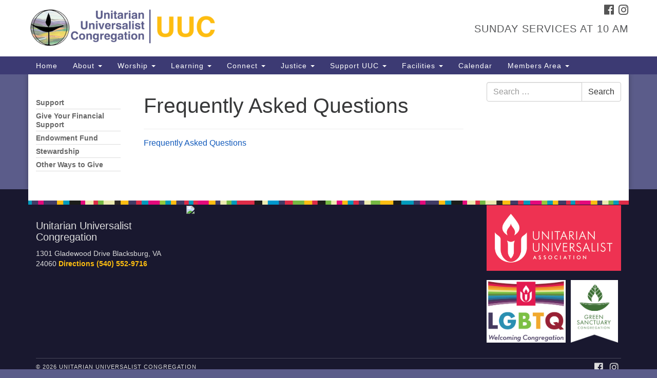

--- FILE ---
content_type: text/html; charset=UTF-8
request_url: https://uucnrv.org/support/stewardship/frequently-asked-questions-2/
body_size: 64406
content:
<!doctype html>
<html lang="en-US">
<head>
	<meta charset="UTF-8" />
	<meta name="viewport" content="width=device-width, initial-scale=1" />
	<link rel="profile" href="https://gmpg.org/xfn/11" />
	<meta name='robots' content='index, follow, max-image-preview:large, max-snippet:-1, max-video-preview:-1' />
	<style>img:is([sizes="auto" i], [sizes^="auto," i]) { contain-intrinsic-size: 3000px 1500px }</style>
	
	<!-- This site is optimized with the Yoast SEO plugin v26.8 - https://yoast.com/product/yoast-seo-wordpress/ -->
	<title>Frequently Asked Questions - Unitarian Universalist Congregation</title>
	<link rel="canonical" href="https://uucnrv.org/support/stewardship/frequently-asked-questions-2/" />
	<meta property="og:locale" content="en_US" />
	<meta property="og:type" content="article" />
	<meta property="og:title" content="Frequently Asked Questions - Unitarian Universalist Congregation" />
	<meta property="og:description" content="Frequently Asked Questions" />
	<meta property="og:url" content="https://uucnrv.org/support/stewardship/frequently-asked-questions-2/" />
	<meta property="og:site_name" content="Unitarian Universalist Congregation" />
	<meta name="twitter:card" content="summary_large_image" />
	<script type="application/ld+json" class="yoast-schema-graph">{"@context":"https://schema.org","@graph":[{"@type":"WebPage","@id":"https://uucnrv.org/support/stewardship/frequently-asked-questions-2/","url":"https://uucnrv.org/support/stewardship/frequently-asked-questions-2/","name":"Frequently Asked Questions - Unitarian Universalist Congregation","isPartOf":{"@id":"https://uucnrv.org/#website"},"primaryImageOfPage":{"@id":"https://uucnrv.org/support/stewardship/frequently-asked-questions-2/#primaryimage"},"image":{"@id":"https://uucnrv.org/support/stewardship/frequently-asked-questions-2/#primaryimage"},"thumbnailUrl":"","datePublished":"2018-03-25T15:28:25+00:00","breadcrumb":{"@id":"https://uucnrv.org/support/stewardship/frequently-asked-questions-2/#breadcrumb"},"inLanguage":"en-US","potentialAction":[{"@type":"ReadAction","target":["https://uucnrv.org/support/stewardship/frequently-asked-questions-2/"]}]},{"@type":"ImageObject","inLanguage":"en-US","@id":"https://uucnrv.org/support/stewardship/frequently-asked-questions-2/#primaryimage","url":"","contentUrl":""},{"@type":"BreadcrumbList","@id":"https://uucnrv.org/support/stewardship/frequently-asked-questions-2/#breadcrumb","itemListElement":[{"@type":"ListItem","position":1,"name":"Home","item":"https://uucnrv.org/"},{"@type":"ListItem","position":2,"name":"Support","item":"https://uucnrv.org/support/"},{"@type":"ListItem","position":3,"name":"Stewardship","item":"https://uucnrv.org/support/stewardship/"},{"@type":"ListItem","position":4,"name":"Frequently Asked Questions"}]},{"@type":"WebSite","@id":"https://uucnrv.org/#website","url":"https://uucnrv.org/","name":"Unitarian Universalist Congregation","description":"Our Mission: Inspire. Create. Transform.","potentialAction":[{"@type":"SearchAction","target":{"@type":"EntryPoint","urlTemplate":"https://uucnrv.org/?s={search_term_string}"},"query-input":{"@type":"PropertyValueSpecification","valueRequired":true,"valueName":"search_term_string"}}],"inLanguage":"en-US"}]}</script>
	<!-- / Yoast SEO plugin. -->


<link rel='dns-prefetch' href='//secure.gravatar.com' />
<link rel='dns-prefetch' href='//www.googletagmanager.com' />
<link rel='dns-prefetch' href='//stats.wp.com' />
<link rel='dns-prefetch' href='//maxcdn.bootstrapcdn.com' />
<link rel='dns-prefetch' href='//v0.wordpress.com' />
<link rel="alternate" type="application/rss+xml" title="Unitarian Universalist Congregation &raquo; Feed" href="https://uucnrv.org/feed/" />
<link rel="alternate" type="application/rss+xml" title="Unitarian Universalist Congregation &raquo; Comments Feed" href="https://uucnrv.org/comments/feed/" />
<script type="text/javascript">
/* <![CDATA[ */
window._wpemojiSettings = {"baseUrl":"https:\/\/s.w.org\/images\/core\/emoji\/16.0.1\/72x72\/","ext":".png","svgUrl":"https:\/\/s.w.org\/images\/core\/emoji\/16.0.1\/svg\/","svgExt":".svg","source":{"concatemoji":"https:\/\/uucnrv.org\/uucwp\/wp-includes\/js\/wp-emoji-release.min.js?ver=dd7de2482f579322c35ce00d5748e280"}};
/*! This file is auto-generated */
!function(s,n){var o,i,e;function c(e){try{var t={supportTests:e,timestamp:(new Date).valueOf()};sessionStorage.setItem(o,JSON.stringify(t))}catch(e){}}function p(e,t,n){e.clearRect(0,0,e.canvas.width,e.canvas.height),e.fillText(t,0,0);var t=new Uint32Array(e.getImageData(0,0,e.canvas.width,e.canvas.height).data),a=(e.clearRect(0,0,e.canvas.width,e.canvas.height),e.fillText(n,0,0),new Uint32Array(e.getImageData(0,0,e.canvas.width,e.canvas.height).data));return t.every(function(e,t){return e===a[t]})}function u(e,t){e.clearRect(0,0,e.canvas.width,e.canvas.height),e.fillText(t,0,0);for(var n=e.getImageData(16,16,1,1),a=0;a<n.data.length;a++)if(0!==n.data[a])return!1;return!0}function f(e,t,n,a){switch(t){case"flag":return n(e,"\ud83c\udff3\ufe0f\u200d\u26a7\ufe0f","\ud83c\udff3\ufe0f\u200b\u26a7\ufe0f")?!1:!n(e,"\ud83c\udde8\ud83c\uddf6","\ud83c\udde8\u200b\ud83c\uddf6")&&!n(e,"\ud83c\udff4\udb40\udc67\udb40\udc62\udb40\udc65\udb40\udc6e\udb40\udc67\udb40\udc7f","\ud83c\udff4\u200b\udb40\udc67\u200b\udb40\udc62\u200b\udb40\udc65\u200b\udb40\udc6e\u200b\udb40\udc67\u200b\udb40\udc7f");case"emoji":return!a(e,"\ud83e\udedf")}return!1}function g(e,t,n,a){var r="undefined"!=typeof WorkerGlobalScope&&self instanceof WorkerGlobalScope?new OffscreenCanvas(300,150):s.createElement("canvas"),o=r.getContext("2d",{willReadFrequently:!0}),i=(o.textBaseline="top",o.font="600 32px Arial",{});return e.forEach(function(e){i[e]=t(o,e,n,a)}),i}function t(e){var t=s.createElement("script");t.src=e,t.defer=!0,s.head.appendChild(t)}"undefined"!=typeof Promise&&(o="wpEmojiSettingsSupports",i=["flag","emoji"],n.supports={everything:!0,everythingExceptFlag:!0},e=new Promise(function(e){s.addEventListener("DOMContentLoaded",e,{once:!0})}),new Promise(function(t){var n=function(){try{var e=JSON.parse(sessionStorage.getItem(o));if("object"==typeof e&&"number"==typeof e.timestamp&&(new Date).valueOf()<e.timestamp+604800&&"object"==typeof e.supportTests)return e.supportTests}catch(e){}return null}();if(!n){if("undefined"!=typeof Worker&&"undefined"!=typeof OffscreenCanvas&&"undefined"!=typeof URL&&URL.createObjectURL&&"undefined"!=typeof Blob)try{var e="postMessage("+g.toString()+"("+[JSON.stringify(i),f.toString(),p.toString(),u.toString()].join(",")+"));",a=new Blob([e],{type:"text/javascript"}),r=new Worker(URL.createObjectURL(a),{name:"wpTestEmojiSupports"});return void(r.onmessage=function(e){c(n=e.data),r.terminate(),t(n)})}catch(e){}c(n=g(i,f,p,u))}t(n)}).then(function(e){for(var t in e)n.supports[t]=e[t],n.supports.everything=n.supports.everything&&n.supports[t],"flag"!==t&&(n.supports.everythingExceptFlag=n.supports.everythingExceptFlag&&n.supports[t]);n.supports.everythingExceptFlag=n.supports.everythingExceptFlag&&!n.supports.flag,n.DOMReady=!1,n.readyCallback=function(){n.DOMReady=!0}}).then(function(){return e}).then(function(){var e;n.supports.everything||(n.readyCallback(),(e=n.source||{}).concatemoji?t(e.concatemoji):e.wpemoji&&e.twemoji&&(t(e.twemoji),t(e.wpemoji)))}))}((window,document),window._wpemojiSettings);
/* ]]> */
</script>
<style id='wp-emoji-styles-inline-css' type='text/css'>

	img.wp-smiley, img.emoji {
		display: inline !important;
		border: none !important;
		box-shadow: none !important;
		height: 1em !important;
		width: 1em !important;
		margin: 0 0.07em !important;
		vertical-align: -0.1em !important;
		background: none !important;
		padding: 0 !important;
	}
</style>
<link rel='stylesheet' id='wp-block-library-css' href='https://uucnrv.org/uucwp/wp-includes/css/dist/block-library/style.min.css?ver=dd7de2482f579322c35ce00d5748e280' type='text/css' media='all' />
<style id='classic-theme-styles-inline-css' type='text/css'>
/*! This file is auto-generated */
.wp-block-button__link{color:#fff;background-color:#32373c;border-radius:9999px;box-shadow:none;text-decoration:none;padding:calc(.667em + 2px) calc(1.333em + 2px);font-size:1.125em}.wp-block-file__button{background:#32373c;color:#fff;text-decoration:none}
</style>
<link rel='stylesheet' id='mediaelement-css' href='https://uucnrv.org/uucwp/wp-includes/js/mediaelement/mediaelementplayer-legacy.min.css?ver=4.2.17' type='text/css' media='all' />
<link rel='stylesheet' id='wp-mediaelement-css' href='https://uucnrv.org/uucwp/wp-includes/js/mediaelement/wp-mediaelement.min.css?ver=dd7de2482f579322c35ce00d5748e280' type='text/css' media='all' />
<style id='jetpack-sharing-buttons-style-inline-css' type='text/css'>
.jetpack-sharing-buttons__services-list{display:flex;flex-direction:row;flex-wrap:wrap;gap:0;list-style-type:none;margin:5px;padding:0}.jetpack-sharing-buttons__services-list.has-small-icon-size{font-size:12px}.jetpack-sharing-buttons__services-list.has-normal-icon-size{font-size:16px}.jetpack-sharing-buttons__services-list.has-large-icon-size{font-size:24px}.jetpack-sharing-buttons__services-list.has-huge-icon-size{font-size:36px}@media print{.jetpack-sharing-buttons__services-list{display:none!important}}.editor-styles-wrapper .wp-block-jetpack-sharing-buttons{gap:0;padding-inline-start:0}ul.jetpack-sharing-buttons__services-list.has-background{padding:1.25em 2.375em}
</style>
<style id='global-styles-inline-css' type='text/css'>
:root{--wp--preset--aspect-ratio--square: 1;--wp--preset--aspect-ratio--4-3: 4/3;--wp--preset--aspect-ratio--3-4: 3/4;--wp--preset--aspect-ratio--3-2: 3/2;--wp--preset--aspect-ratio--2-3: 2/3;--wp--preset--aspect-ratio--16-9: 16/9;--wp--preset--aspect-ratio--9-16: 9/16;--wp--preset--color--black: #000000;--wp--preset--color--cyan-bluish-gray: #abb8c3;--wp--preset--color--white: #ffffff;--wp--preset--color--pale-pink: #f78da7;--wp--preset--color--vivid-red: #cf2e2e;--wp--preset--color--luminous-vivid-orange: #ff6900;--wp--preset--color--luminous-vivid-amber: #fcb900;--wp--preset--color--light-green-cyan: #7bdcb5;--wp--preset--color--vivid-green-cyan: #00d084;--wp--preset--color--pale-cyan-blue: #8ed1fc;--wp--preset--color--vivid-cyan-blue: #0693e3;--wp--preset--color--vivid-purple: #9b51e0;--wp--preset--gradient--vivid-cyan-blue-to-vivid-purple: linear-gradient(135deg,rgba(6,147,227,1) 0%,rgb(155,81,224) 100%);--wp--preset--gradient--light-green-cyan-to-vivid-green-cyan: linear-gradient(135deg,rgb(122,220,180) 0%,rgb(0,208,130) 100%);--wp--preset--gradient--luminous-vivid-amber-to-luminous-vivid-orange: linear-gradient(135deg,rgba(252,185,0,1) 0%,rgba(255,105,0,1) 100%);--wp--preset--gradient--luminous-vivid-orange-to-vivid-red: linear-gradient(135deg,rgba(255,105,0,1) 0%,rgb(207,46,46) 100%);--wp--preset--gradient--very-light-gray-to-cyan-bluish-gray: linear-gradient(135deg,rgb(238,238,238) 0%,rgb(169,184,195) 100%);--wp--preset--gradient--cool-to-warm-spectrum: linear-gradient(135deg,rgb(74,234,220) 0%,rgb(151,120,209) 20%,rgb(207,42,186) 40%,rgb(238,44,130) 60%,rgb(251,105,98) 80%,rgb(254,248,76) 100%);--wp--preset--gradient--blush-light-purple: linear-gradient(135deg,rgb(255,206,236) 0%,rgb(152,150,240) 100%);--wp--preset--gradient--blush-bordeaux: linear-gradient(135deg,rgb(254,205,165) 0%,rgb(254,45,45) 50%,rgb(107,0,62) 100%);--wp--preset--gradient--luminous-dusk: linear-gradient(135deg,rgb(255,203,112) 0%,rgb(199,81,192) 50%,rgb(65,88,208) 100%);--wp--preset--gradient--pale-ocean: linear-gradient(135deg,rgb(255,245,203) 0%,rgb(182,227,212) 50%,rgb(51,167,181) 100%);--wp--preset--gradient--electric-grass: linear-gradient(135deg,rgb(202,248,128) 0%,rgb(113,206,126) 100%);--wp--preset--gradient--midnight: linear-gradient(135deg,rgb(2,3,129) 0%,rgb(40,116,252) 100%);--wp--preset--font-size--small: 13px;--wp--preset--font-size--medium: 20px;--wp--preset--font-size--large: 36px;--wp--preset--font-size--x-large: 42px;--wp--preset--spacing--20: 0.44rem;--wp--preset--spacing--30: 0.67rem;--wp--preset--spacing--40: 1rem;--wp--preset--spacing--50: 1.5rem;--wp--preset--spacing--60: 2.25rem;--wp--preset--spacing--70: 3.38rem;--wp--preset--spacing--80: 5.06rem;--wp--preset--shadow--natural: 6px 6px 9px rgba(0, 0, 0, 0.2);--wp--preset--shadow--deep: 12px 12px 50px rgba(0, 0, 0, 0.4);--wp--preset--shadow--sharp: 6px 6px 0px rgba(0, 0, 0, 0.2);--wp--preset--shadow--outlined: 6px 6px 0px -3px rgba(255, 255, 255, 1), 6px 6px rgba(0, 0, 0, 1);--wp--preset--shadow--crisp: 6px 6px 0px rgba(0, 0, 0, 1);}:where(.is-layout-flex){gap: 0.5em;}:where(.is-layout-grid){gap: 0.5em;}body .is-layout-flex{display: flex;}.is-layout-flex{flex-wrap: wrap;align-items: center;}.is-layout-flex > :is(*, div){margin: 0;}body .is-layout-grid{display: grid;}.is-layout-grid > :is(*, div){margin: 0;}:where(.wp-block-columns.is-layout-flex){gap: 2em;}:where(.wp-block-columns.is-layout-grid){gap: 2em;}:where(.wp-block-post-template.is-layout-flex){gap: 1.25em;}:where(.wp-block-post-template.is-layout-grid){gap: 1.25em;}.has-black-color{color: var(--wp--preset--color--black) !important;}.has-cyan-bluish-gray-color{color: var(--wp--preset--color--cyan-bluish-gray) !important;}.has-white-color{color: var(--wp--preset--color--white) !important;}.has-pale-pink-color{color: var(--wp--preset--color--pale-pink) !important;}.has-vivid-red-color{color: var(--wp--preset--color--vivid-red) !important;}.has-luminous-vivid-orange-color{color: var(--wp--preset--color--luminous-vivid-orange) !important;}.has-luminous-vivid-amber-color{color: var(--wp--preset--color--luminous-vivid-amber) !important;}.has-light-green-cyan-color{color: var(--wp--preset--color--light-green-cyan) !important;}.has-vivid-green-cyan-color{color: var(--wp--preset--color--vivid-green-cyan) !important;}.has-pale-cyan-blue-color{color: var(--wp--preset--color--pale-cyan-blue) !important;}.has-vivid-cyan-blue-color{color: var(--wp--preset--color--vivid-cyan-blue) !important;}.has-vivid-purple-color{color: var(--wp--preset--color--vivid-purple) !important;}.has-black-background-color{background-color: var(--wp--preset--color--black) !important;}.has-cyan-bluish-gray-background-color{background-color: var(--wp--preset--color--cyan-bluish-gray) !important;}.has-white-background-color{background-color: var(--wp--preset--color--white) !important;}.has-pale-pink-background-color{background-color: var(--wp--preset--color--pale-pink) !important;}.has-vivid-red-background-color{background-color: var(--wp--preset--color--vivid-red) !important;}.has-luminous-vivid-orange-background-color{background-color: var(--wp--preset--color--luminous-vivid-orange) !important;}.has-luminous-vivid-amber-background-color{background-color: var(--wp--preset--color--luminous-vivid-amber) !important;}.has-light-green-cyan-background-color{background-color: var(--wp--preset--color--light-green-cyan) !important;}.has-vivid-green-cyan-background-color{background-color: var(--wp--preset--color--vivid-green-cyan) !important;}.has-pale-cyan-blue-background-color{background-color: var(--wp--preset--color--pale-cyan-blue) !important;}.has-vivid-cyan-blue-background-color{background-color: var(--wp--preset--color--vivid-cyan-blue) !important;}.has-vivid-purple-background-color{background-color: var(--wp--preset--color--vivid-purple) !important;}.has-black-border-color{border-color: var(--wp--preset--color--black) !important;}.has-cyan-bluish-gray-border-color{border-color: var(--wp--preset--color--cyan-bluish-gray) !important;}.has-white-border-color{border-color: var(--wp--preset--color--white) !important;}.has-pale-pink-border-color{border-color: var(--wp--preset--color--pale-pink) !important;}.has-vivid-red-border-color{border-color: var(--wp--preset--color--vivid-red) !important;}.has-luminous-vivid-orange-border-color{border-color: var(--wp--preset--color--luminous-vivid-orange) !important;}.has-luminous-vivid-amber-border-color{border-color: var(--wp--preset--color--luminous-vivid-amber) !important;}.has-light-green-cyan-border-color{border-color: var(--wp--preset--color--light-green-cyan) !important;}.has-vivid-green-cyan-border-color{border-color: var(--wp--preset--color--vivid-green-cyan) !important;}.has-pale-cyan-blue-border-color{border-color: var(--wp--preset--color--pale-cyan-blue) !important;}.has-vivid-cyan-blue-border-color{border-color: var(--wp--preset--color--vivid-cyan-blue) !important;}.has-vivid-purple-border-color{border-color: var(--wp--preset--color--vivid-purple) !important;}.has-vivid-cyan-blue-to-vivid-purple-gradient-background{background: var(--wp--preset--gradient--vivid-cyan-blue-to-vivid-purple) !important;}.has-light-green-cyan-to-vivid-green-cyan-gradient-background{background: var(--wp--preset--gradient--light-green-cyan-to-vivid-green-cyan) !important;}.has-luminous-vivid-amber-to-luminous-vivid-orange-gradient-background{background: var(--wp--preset--gradient--luminous-vivid-amber-to-luminous-vivid-orange) !important;}.has-luminous-vivid-orange-to-vivid-red-gradient-background{background: var(--wp--preset--gradient--luminous-vivid-orange-to-vivid-red) !important;}.has-very-light-gray-to-cyan-bluish-gray-gradient-background{background: var(--wp--preset--gradient--very-light-gray-to-cyan-bluish-gray) !important;}.has-cool-to-warm-spectrum-gradient-background{background: var(--wp--preset--gradient--cool-to-warm-spectrum) !important;}.has-blush-light-purple-gradient-background{background: var(--wp--preset--gradient--blush-light-purple) !important;}.has-blush-bordeaux-gradient-background{background: var(--wp--preset--gradient--blush-bordeaux) !important;}.has-luminous-dusk-gradient-background{background: var(--wp--preset--gradient--luminous-dusk) !important;}.has-pale-ocean-gradient-background{background: var(--wp--preset--gradient--pale-ocean) !important;}.has-electric-grass-gradient-background{background: var(--wp--preset--gradient--electric-grass) !important;}.has-midnight-gradient-background{background: var(--wp--preset--gradient--midnight) !important;}.has-small-font-size{font-size: var(--wp--preset--font-size--small) !important;}.has-medium-font-size{font-size: var(--wp--preset--font-size--medium) !important;}.has-large-font-size{font-size: var(--wp--preset--font-size--large) !important;}.has-x-large-font-size{font-size: var(--wp--preset--font-size--x-large) !important;}
:where(.wp-block-post-template.is-layout-flex){gap: 1.25em;}:where(.wp-block-post-template.is-layout-grid){gap: 1.25em;}
:where(.wp-block-columns.is-layout-flex){gap: 2em;}:where(.wp-block-columns.is-layout-grid){gap: 2em;}
:root :where(.wp-block-pullquote){font-size: 1.5em;line-height: 1.6;}
</style>
<link rel='stylesheet' id='events-manager-css' href='https://uucnrv.org/uucwp/wp-content/plugins/events-manager/includes/css/events-manager.min.css?ver=7.2.2.1' type='text/css' media='all' />
<link rel='stylesheet' id='staffer-css' href='https://uucnrv.org/uucwp/wp-content/plugins/staffer/public/css/staffer-styles.css?ver=2.1.0' type='text/css' media='all' />
<link rel='stylesheet' id='dashicons-css' href='https://uucnrv.org/uucwp/wp-includes/css/dashicons.min.css?ver=dd7de2482f579322c35ce00d5748e280' type='text/css' media='all' />
<link rel='stylesheet' id='wp-fullcalendar-css' href='https://uucnrv.org/uucwp/wp-content/plugins/wp-fullcalendar/includes/css/main.css?ver=1.6' type='text/css' media='all' />
<link rel='stylesheet' id='wp-fullcalendar-tippy-light-border-css' href='https://uucnrv.org/uucwp/wp-content/plugins/wp-fullcalendar/includes/css/tippy/light-border.css?ver=1.6' type='text/css' media='all' />
<link rel='stylesheet' id='jquery-ui-css' href='https://uucnrv.org/uucwp/wp-content/plugins/wp-fullcalendar/includes/css/jquery-ui/ui-lightness/jquery-ui.min.css?ver=1.6' type='text/css' media='all' />
<link rel='stylesheet' id='jquery-ui-theme-css' href='https://uucnrv.org/uucwp/wp-content/plugins/wp-fullcalendar/includes/css/jquery-ui/ui-lightness/theme.css?ver=1.6' type='text/css' media='all' />
<link rel='stylesheet' id='font-awesome-css' href='//maxcdn.bootstrapcdn.com/font-awesome/4.7.0/css/font-awesome.min.css?ver=4.7.0' type='text/css' media='all' />
<link rel='stylesheet' id='uuatheme-style-css' href='https://uucnrv.org/uucwp/wp-content/themes/uua-congregation/style.css?ver=1.4.0' type='text/css' media='all' />
<link rel='stylesheet' id='tablepress-default-css' href='https://uucnrv.org/uucwp/wp-content/tablepress-combined.min.css?ver=17' type='text/css' media='all' />
<link rel='stylesheet' id='wp-document-revisions-front-css' href='https://uucnrv.org/uucwp/wp-content/plugins/wp-document-revisions/css/style-front.css?ver=3.6.0' type='text/css' media='all' />
<script type="text/javascript" src="https://uucnrv.org/uucwp/wp-includes/js/jquery/jquery.min.js?ver=3.7.1" id="jquery-core-js"></script>
<script type="text/javascript" src="https://uucnrv.org/uucwp/wp-includes/js/jquery/jquery-migrate.min.js?ver=3.4.1" id="jquery-migrate-js"></script>
<script type="text/javascript" src="https://uucnrv.org/uucwp/wp-includes/js/jquery/ui/core.min.js?ver=1.13.3" id="jquery-ui-core-js"></script>
<script type="text/javascript" src="https://uucnrv.org/uucwp/wp-includes/js/jquery/ui/mouse.min.js?ver=1.13.3" id="jquery-ui-mouse-js"></script>
<script type="text/javascript" src="https://uucnrv.org/uucwp/wp-includes/js/jquery/ui/sortable.min.js?ver=1.13.3" id="jquery-ui-sortable-js"></script>
<script type="text/javascript" src="https://uucnrv.org/uucwp/wp-includes/js/jquery/ui/datepicker.min.js?ver=1.13.3" id="jquery-ui-datepicker-js"></script>
<script type="text/javascript" id="jquery-ui-datepicker-js-after">
/* <![CDATA[ */
jQuery(function(jQuery){jQuery.datepicker.setDefaults({"closeText":"Close","currentText":"Today","monthNames":["January","February","March","April","May","June","July","August","September","October","November","December"],"monthNamesShort":["Jan","Feb","Mar","Apr","May","Jun","Jul","Aug","Sep","Oct","Nov","Dec"],"nextText":"Next","prevText":"Previous","dayNames":["Sunday","Monday","Tuesday","Wednesday","Thursday","Friday","Saturday"],"dayNamesShort":["Sun","Mon","Tue","Wed","Thu","Fri","Sat"],"dayNamesMin":["S","M","T","W","T","F","S"],"dateFormat":"MM d, yy","firstDay":0,"isRTL":false});});
/* ]]> */
</script>
<script type="text/javascript" src="https://uucnrv.org/uucwp/wp-includes/js/jquery/ui/resizable.min.js?ver=1.13.3" id="jquery-ui-resizable-js"></script>
<script type="text/javascript" src="https://uucnrv.org/uucwp/wp-includes/js/jquery/ui/draggable.min.js?ver=1.13.3" id="jquery-ui-draggable-js"></script>
<script type="text/javascript" src="https://uucnrv.org/uucwp/wp-includes/js/jquery/ui/controlgroup.min.js?ver=1.13.3" id="jquery-ui-controlgroup-js"></script>
<script type="text/javascript" src="https://uucnrv.org/uucwp/wp-includes/js/jquery/ui/checkboxradio.min.js?ver=1.13.3" id="jquery-ui-checkboxradio-js"></script>
<script type="text/javascript" src="https://uucnrv.org/uucwp/wp-includes/js/jquery/ui/button.min.js?ver=1.13.3" id="jquery-ui-button-js"></script>
<script type="text/javascript" src="https://uucnrv.org/uucwp/wp-includes/js/jquery/ui/dialog.min.js?ver=1.13.3" id="jquery-ui-dialog-js"></script>
<script type="text/javascript" id="events-manager-js-extra">
/* <![CDATA[ */
var EM = {"ajaxurl":"https:\/\/uucnrv.org\/uucwp\/wp-admin\/admin-ajax.php","locationajaxurl":"https:\/\/uucnrv.org\/uucwp\/wp-admin\/admin-ajax.php?action=locations_search","firstDay":"0","locale":"en","dateFormat":"yy-mm-dd","ui_css":"https:\/\/uucnrv.org\/uucwp\/wp-content\/plugins\/events-manager\/includes\/css\/jquery-ui\/build.min.css","show24hours":"0","is_ssl":"1","autocomplete_limit":"10","calendar":{"breakpoints":{"small":560,"medium":908,"large":false}},"phone":"","datepicker":{"format":"m\/d\/YY"},"search":{"breakpoints":{"small":650,"medium":850,"full":false}},"url":"https:\/\/uucnrv.org\/uucwp\/wp-content\/plugins\/events-manager","assets":{"input.em-uploader":{"js":{"em-uploader":{"url":"https:\/\/uucnrv.org\/uucwp\/wp-content\/plugins\/events-manager\/includes\/js\/em-uploader.js?v=7.2.2.1","event":"em_uploader_ready"}}},".em-event-editor":{"js":{"event-editor":{"url":"https:\/\/uucnrv.org\/uucwp\/wp-content\/plugins\/events-manager\/includes\/js\/events-manager-event-editor.js?v=7.2.2.1","event":"em_event_editor_ready"}},"css":{"event-editor":"https:\/\/uucnrv.org\/uucwp\/wp-content\/plugins\/events-manager\/includes\/css\/events-manager-event-editor.min.css?v=7.2.2.1"}},".em-recurrence-sets, .em-timezone":{"js":{"luxon":{"url":"luxon\/luxon.js?v=7.2.2.1","event":"em_luxon_ready"}}},".em-booking-form, #em-booking-form, .em-booking-recurring, .em-event-booking-form":{"js":{"em-bookings":{"url":"https:\/\/uucnrv.org\/uucwp\/wp-content\/plugins\/events-manager\/includes\/js\/bookingsform.js?v=7.2.2.1","event":"em_booking_form_js_loaded"}}},"#em-opt-archetypes":{"js":{"archetypes":"https:\/\/uucnrv.org\/uucwp\/wp-content\/plugins\/events-manager\/includes\/js\/admin-archetype-editor.js?v=7.2.2.1","archetypes_ms":"https:\/\/uucnrv.org\/uucwp\/wp-content\/plugins\/events-manager\/includes\/js\/admin-archetypes.js?v=7.2.2.1","qs":"qs\/qs.js?v=7.2.2.1"}}},"cached":"1","google_maps_api":"AIzaSyCitxx9-U_L5WlCZ7-UzYZOZ8cXB_FG_GE","txt_search":"Search","txt_searching":"Searching...","txt_loading":"Loading...","event_detach_warning":"Are you sure you want to detach this event? By doing so, this event will be independent of the recurring set of events.","delete_recurrence_warning":"Are you sure you want to delete all recurrences of this event? All events will be moved to trash."};
/* ]]> */
</script>
<script type="text/javascript" src="https://uucnrv.org/uucwp/wp-content/plugins/events-manager/includes/js/events-manager.js?ver=7.2.2.1" id="events-manager-js"></script>
<script type="text/javascript" src="https://uucnrv.org/uucwp/wp-content/plugins/so-widgets-bundle/widgets/google-map/js/static-map.min.js?ver=1.69.3" id="sow-google-map-static-js"></script>
<script type="text/javascript" id="staffer-js-extra">
/* <![CDATA[ */
var cwStaffer = {"plugin_path":"https:\/\/uucnrv.org\/uucwp\/wp-content\/plugins\/staffer\/public\/"};
/* ]]> */
</script>
<script type="text/javascript" src="https://uucnrv.org/uucwp/wp-content/plugins/staffer/public/js/staffer-scripts.js?ver=2.1.0" id="staffer-js"></script>
<script type="text/javascript" src="https://uucnrv.org/uucwp/wp-includes/js/jquery/ui/menu.min.js?ver=1.13.3" id="jquery-ui-menu-js"></script>
<script type="text/javascript" src="https://uucnrv.org/uucwp/wp-includes/js/jquery/ui/selectmenu.min.js?ver=1.13.3" id="jquery-ui-selectmenu-js"></script>
<script type="text/javascript" src="https://uucnrv.org/uucwp/wp-includes/js/jquery/ui/tooltip.min.js?ver=1.13.3" id="jquery-ui-tooltip-js"></script>
<script type="text/javascript" src="https://uucnrv.org/uucwp/wp-includes/js/dist/vendor/moment.min.js?ver=2.30.1" id="moment-js"></script>
<script type="text/javascript" id="moment-js-after">
/* <![CDATA[ */
moment.updateLocale( 'en_US', {"months":["January","February","March","April","May","June","July","August","September","October","November","December"],"monthsShort":["Jan","Feb","Mar","Apr","May","Jun","Jul","Aug","Sep","Oct","Nov","Dec"],"weekdays":["Sunday","Monday","Tuesday","Wednesday","Thursday","Friday","Saturday"],"weekdaysShort":["Sun","Mon","Tue","Wed","Thu","Fri","Sat"],"week":{"dow":0},"longDateFormat":{"LT":"g:i a","LTS":null,"L":null,"LL":"F j, Y","LLL":"F j, Y g:i a","LLLL":null}} );
/* ]]> */
</script>
<script type="text/javascript" id="wp-fullcalendar-js-extra">
/* <![CDATA[ */
var WPFC = {"ajaxurl":"https:\/\/uucnrv.org\/uucwp\/wp-admin\/admin-ajax.php?action=WP_FullCalendar","firstDay":"0","wpfc_theme":"jquery-ui","wpfc_limit":"10","wpfc_limit_txt":"more ...","timeFormat":"h(:mm)A","defaultView":"month","weekends":"true","header":{"left":"prev,next today","center":"title","right":"month,basicWeek,basicDay"},"wpfc_qtips":"1","tippy_theme":"light-border","tippy_placement":"bottom","tippy_loading":"Loading..."};
/* ]]> */
</script>
<script type="text/javascript" src="https://uucnrv.org/uucwp/wp-content/plugins/wp-fullcalendar/includes/js/main.js?ver=1.6" id="wp-fullcalendar-js"></script>

<!-- Google tag (gtag.js) snippet added by Site Kit -->

<!-- Google Analytics snippet added by Site Kit -->
<script type="text/javascript" src="https://www.googletagmanager.com/gtag/js?id=GT-M3K7PR92" id="google_gtagjs-js" async></script>
<script type="text/javascript" id="google_gtagjs-js-after">
/* <![CDATA[ */
window.dataLayer = window.dataLayer || [];function gtag(){dataLayer.push(arguments);}
gtag("set","linker",{"domains":["uucnrv.org"]});
gtag("js", new Date());
gtag("set", "developer_id.dZTNiMT", true);
gtag("config", "GT-M3K7PR92");
 window._googlesitekit = window._googlesitekit || {}; window._googlesitekit.throttledEvents = []; window._googlesitekit.gtagEvent = (name, data) => { var key = JSON.stringify( { name, data } ); if ( !! window._googlesitekit.throttledEvents[ key ] ) { return; } window._googlesitekit.throttledEvents[ key ] = true; setTimeout( () => { delete window._googlesitekit.throttledEvents[ key ]; }, 5 ); gtag( "event", name, { ...data, event_source: "site-kit" } ); }; 
/* ]]> */
</script>

<!-- End Google tag (gtag.js) snippet added by Site Kit -->
<link rel="https://api.w.org/" href="https://uucnrv.org/wp-json/" /><link rel="alternate" title="JSON" type="application/json" href="https://uucnrv.org/wp-json/wp/v2/media/5372" /><link rel="EditURI" type="application/rsd+xml" title="RSD" href="https://uucnrv.org/uucwp/xmlrpc.php?rsd" />

<link rel='shortlink' href='https://wp.me/a9Ebje-1oE' />
<link rel="alternate" title="oEmbed (JSON)" type="application/json+oembed" href="https://uucnrv.org/wp-json/oembed/1.0/embed?url=https%3A%2F%2Fuucnrv.org%2Fsupport%2Fstewardship%2Ffrequently-asked-questions-2%2F" />
<link rel="alternate" title="oEmbed (XML)" type="text/xml+oembed" href="https://uucnrv.org/wp-json/oembed/1.0/embed?url=https%3A%2F%2Fuucnrv.org%2Fsupport%2Fstewardship%2Ffrequently-asked-questions-2%2F&#038;format=xml" />
<meta name="generator" content="Site Kit by Google 1.156.0" /><script type="text/javascript">
(function(url){
	if(/(?:Chrome\/26\.0\.1410\.63 Safari\/537\.31|WordfenceTestMonBot)/.test(navigator.userAgent)){ return; }
	var addEvent = function(evt, handler) {
		if (window.addEventListener) {
			document.addEventListener(evt, handler, false);
		} else if (window.attachEvent) {
			document.attachEvent('on' + evt, handler);
		}
	};
	var removeEvent = function(evt, handler) {
		if (window.removeEventListener) {
			document.removeEventListener(evt, handler, false);
		} else if (window.detachEvent) {
			document.detachEvent('on' + evt, handler);
		}
	};
	var evts = 'contextmenu dblclick drag dragend dragenter dragleave dragover dragstart drop keydown keypress keyup mousedown mousemove mouseout mouseover mouseup mousewheel scroll'.split(' ');
	var logHuman = function() {
		if (window.wfLogHumanRan) { return; }
		window.wfLogHumanRan = true;
		var wfscr = document.createElement('script');
		wfscr.type = 'text/javascript';
		wfscr.async = true;
		wfscr.src = url + '&r=' + Math.random();
		(document.getElementsByTagName('head')[0]||document.getElementsByTagName('body')[0]).appendChild(wfscr);
		for (var i = 0; i < evts.length; i++) {
			removeEvent(evts[i], logHuman);
		}
	};
	for (var i = 0; i < evts.length; i++) {
		addEvent(evts[i], logHuman);
	}
})('//uucnrv.org/?wordfence_lh=1&hid=5404CFBE636D4806B0A2DE45B05F601A');
</script>	<style>img#wpstats{display:none}</style>
		<style type="text/css">.uuatheme_map_canvas{color:black}.uuatheme_map_canvas img{max-width:none;}</style><link rel="icon" href="https://uucnrv.org/uucwp/wp-content/uploads/chalice-river-2-150x150.jpg" sizes="32x32" />
<link rel="icon" href="https://uucnrv.org/uucwp/wp-content/uploads/chalice-river-2-250x250.jpg" sizes="192x192" />
<link rel="apple-touch-icon" href="https://uucnrv.org/uucwp/wp-content/uploads/chalice-river-2-250x250.jpg" />
<meta name="msapplication-TileImage" content="https://uucnrv.org/uucwp/wp-content/uploads/chalice-river-2-420x420.jpg" />
		<style type="text/css" id="wp-custom-css">
			/*
You can add your own CSS here.

Click the help icon above to learn more.
*/
body {
	background: #5B5C8A
}

a, .uua-services article .entry-content a {
}

a h3, h3 a, .uuafbw_widget a, a.dropdown-toggle, li.menu-item a, .sidebar-nav-collapse a, .uu_services .entry-content a, table.em-calendar a, table.em-calendar td.eventful-pre a, table.em-calendar td.eventful-post a {
	text-decoration: none
}

.upcomingservice_widget h3 a, .upcomingservice_widget .speaker a, .upcomingservice_widget p a {
	color: #000;
}

.upcomingservice_widget h3 a:hover {
	text-decoration: underline;
}

/* Calendar */
table.em-calendar {
	width:100%;
}
tr.days-names td, table.em-calendar thead td {
	text-align: center;
}
table.em-calendar thead td {
	border: none;
	font-size: 14pt;
}
table.fullcalendar td {
	width: 14.28%;
	vertical-align: top;
	font-size: 10pt;
	border-color: #ccc;
}
table.em-calendar ul {
	list-style: none;
	padding-top: 5px; 
	padding-left: 10px
}
table.em-calendar ul li {
	padding-bottom: 5px;
	font-size: 8.5pt;
}
table.em-calendar td.eventful-today {
	background-color: #fff6e1
}

/* Print */
@media print {
  a[href]:after {
    content: "";
  }
  abbr[title]:after {
    content: "";
  }
}		</style>
		<style id="kirki-inline-styles"></style></head>
<body class="attachment wp-singular attachment-template-default attachmentid-5372 attachment-pdf wp-theme-uua-congregation metaslider-plugin dark-blue frequently-asked-questions-2">

<div id="skip"><a href="#content">Skip to content</a></div>



<div class="row slide-search">
	<div class="container">
		<div class="sitesearch">
			
<form role="search" method="get" class="search-form form-inline" action="https://uucnrv.org/">
	<label class="sr-only" for="search-form-697120db247f9">
		<span>Search for:</span>
	</label>
	<div class="input-group">
		<input type="search" id="search-form-697120db247f9" class="search-field form-control" placeholder="Search &hellip;" value="" name="s" />
		<span class="input-group-btn">
			<button type="submit" class="search-submit btn btn-default">Search</button>
		</span>
	</div>
</form>

		</div>
	</div>
</div>


<div class="row slide-location">
	<div class="container">
		<div class="col-md-1"></div>
		<div class="col-md-7">
			<span class="sr-only">Google Map</span>
			<div id="uuatheme_map_697120db24a0a" class="uuatheme_map_canvas" data-lat="37.2333552" data-lng="-80.4458152" data-options="{&quot;address&quot;:&quot;1301 Gladewood Drive\nBlacksburg, VA 24060&quot;,&quot;label&quot;:&quot;Unitarian Universalist Congregation&quot;,&quot;width&quot;:&quot;100%&quot;,&quot;height&quot;:&quot;250px&quot;,&quot;enablescrollwheel&quot;:&quot;false&quot;,&quot;disablecontrols&quot;:&quot;false&quot;,&quot;zoom&quot;:15}" style="width:100%;height:250px;"></div><a href="https://maps.google.com?saddr=Current+Location&daddr=37.2333552,-80.4458152" target="_blank">Directions from your current location</a>		</div>
		<section id="text-2" class="widget col-md-3 widget_text">			<div class="textwidget"><h4>Unitarian Universalist Congregation</h4>

1301 Gladewood Drive
Blacksburg, VA 24060
<a href="https://www.google.com/maps/place/1301+Gladewood+Dr,+Blacksburg,+VA+24060/@37.2333154,-80.4479953,17z/data=!3m1!4b1!4m5!3m4!1s0x884d95485a6c0ab9:0x899577179fcf80fd!8m2!3d37.2333154!4d-80.4458066">Directions</a>

<a href="tel:(540) 552-9716">(540) 552-9716</a></div>
		</section><section id="sow-google-map-7" class="widget col-md-3 widget_sow-google-map"><div
			
			class="so-widget-sow-google-map so-widget-sow-google-map-base"
			
		>
	<a href="https://www.google.com/maps/place/Unitarian+Universalist+Congregation/@37.2452186,-80.3556558,11z/data=!4m9!1m2!2m1!1sUnitarian+Universalist+Association+of+Congregations+in+North+America!3m5!1s0x884d95489264500b:0x82dc5a4cfda4f173!8m2!3d37.2334598!4d-80.4458263![base64]" >

<img
	class="sowb-google-map-static"
	border="0"
	src="https://maps.googleapis.com/maps/api/staticmap?center=37.2334217,%20-80.4457785&#038;zoom=14&#038;size=240x240&#038;key=AIzaSyB0iygXNNZHS2mOAB8ZPOG0f8vEBdJOhK4&#038;markers=37.2334217,%20-80.4457785"
	data-fallback-image="{&quot;img&quot;:&quot;&quot;}"
	data-breakpoint="780"
	onerror="this.sowbLoadError = true;">

</a></div></section><section id="text-13" class="widget col-md-3 widget_text">			<div class="textwidget"></div>
		</section>
		<div class="col-md-1"></div>
	</div>
</div>

<div class="row masthead-header">
	<div class="container">
		<div class="col-md-7 logo-area">
			<a class="navbar-brand" rel="home" href="https://uucnrv.org/">
				<img src="https://uucnrv.org/uucwp/wp-content/uploads/UUC-Banner-Website-Header-450-x-100-px.png" alt="Unitarian Universalist Congregation">
				<div class="site-title" style="text-indent:-9999px">
					<h1>Unitarian Universalist Congregation</h1>
					<span class="site-description">Our Mission: Inspire. Create. Transform.</span>				</div>
			</a>
		</div>
		<div class="col-md-5 header-right">

			<div class="social-media-links"><a href="https://www.facebook.com/Unitarian-Universalist-Congregation-New-River-Valley-20715218453/"><i class="fa fa-facebook-official fa-2x"></i><span class="sr-only">Facebook</span></a> <a href="https://www.instagram.com/uucnrv/"><i class="fa fa-instagram fa-2x"></i><span class="sr-only">Instagram</span></a> </div>
			
			<div class="header-text-field"><h4>Sunday Services at 10 AM</h4></div>
		</div>
	</div>
</div>

<header class="banner navbar navbar-default navbar-static-top" role="banner">
	<div class="container">
		<div class="navbar-header">
			<button type="button" class="navbar-toggle collapsed" data-toggle="collapse" data-target=".navbar-collapse">
				<span class="sr-only">Toggle navigation</span>
				<span>Menu <i class="fa fa-angle-down"></i></span>
			</button>
		</div>
		<nav class="collapse navbar-collapse" role="navigation">
			<span class="sr-only">Main Navigation</span>
			<div class="menu-main-horizontal-menu-container"><ul id="menu-main-horizontal-menu" class="nav navbar-nav"><li id="menu-item-15" class="menu-item menu-item-type-post_type menu-item-object-page menu-item-home menu-item-15"><a title="Home" href="https://uucnrv.org/">Home</a></li>
<li id="menu-item-234" class="menu-item menu-item-type-custom menu-item-object-custom menu-item-has-children menu-item-234 dropdown"><a title="About" href="#" data-toggle="dropdown" class="dropdown-toggle" aria-haspopup="true">About <span class="caret"></span></a>
<ul role="menu" class=" dropdown-menu">
	<li id="menu-item-168" class="menu-item menu-item-type-post_type menu-item-object-page menu-item-168"><a title="Visiting UUC" href="https://uucnrv.org/about/visiting-us/">Visiting UUC</a></li>
	<li id="menu-item-77" class="menu-item menu-item-type-post_type menu-item-object-page menu-item-has-children menu-item-77 dropdown"><a title="About Us" href="https://uucnrv.org/about/">About Us</a>
	<ul role="menu" class=" dropdown-menu">
		<li id="menu-item-73" class="menu-item menu-item-type-post_type menu-item-object-page menu-item-73"><a title="Our Beliefs" href="https://uucnrv.org/about/our-beliefs/">Our Beliefs</a></li>
		<li id="menu-item-913" class="menu-item menu-item-type-post_type menu-item-object-page menu-item-913"><a title="Welcoming Congregation" href="https://uucnrv.org/about/welcoming-congregation/">Welcoming Congregation</a></li>
		<li id="menu-item-912" class="menu-item menu-item-type-post_type menu-item-object-page menu-item-912"><a title="Green Sanctuary" href="https://uucnrv.org/about/green-sanctuary/">Green Sanctuary</a></li>
	</ul>
</li>
	<li id="menu-item-1840" class="menu-item menu-item-type-post_type menu-item-object-page menu-item-1840"><a title="Our Staff" href="https://uucnrv.org/about/our-staff/">Our Staff</a></li>
	<li id="menu-item-65" class="menu-item menu-item-type-post_type menu-item-object-page menu-item-65"><a title="Contact Us" href="https://uucnrv.org/about/contact-us/">Contact Us</a></li>
	<li id="menu-item-1869" class="menu-item menu-item-type-post_type menu-item-object-page menu-item-1869"><a title="Message from Our Minister" href="https://uucnrv.org/about/message-from-our-minister/">Message from Our Minister</a></li>
	<li id="menu-item-70" class="menu-item menu-item-type-post_type menu-item-object-page menu-item-70"><a title="Our Board" href="https://uucnrv.org/about/our-elected-leaders/">Our Board</a></li>
	<li id="menu-item-989" class="menu-item menu-item-type-post_type menu-item-object-page menu-item-989"><a title="UU Resources" href="https://uucnrv.org/about/uu-resources/">UU Resources</a></li>
	<li id="menu-item-901" class="menu-item menu-item-type-post_type menu-item-object-page menu-item-901"><a title="FAQs" href="https://uucnrv.org/about/faqs/">FAQs</a></li>
</ul>
</li>
<li id="menu-item-235" class="menu-item menu-item-type-custom menu-item-object-custom menu-item-has-children menu-item-235 dropdown"><a title="Worship" href="#" data-toggle="dropdown" class="dropdown-toggle" aria-haspopup="true">Worship <span class="caret"></span></a>
<ul role="menu" class=" dropdown-menu">
	<li id="menu-item-99" class="menu-item menu-item-type-post_type menu-item-object-page menu-item-99"><a title="About Worship" href="https://uucnrv.org/worship/">About Worship</a></li>
	<li id="menu-item-108" class="menu-item menu-item-type-post_type menu-item-object-page menu-item-108"><a title="Holidays and Traditions" href="https://uucnrv.org/worship/holidays-and-traditions/">Holidays and Traditions</a></li>
	<li id="menu-item-98" class="menu-item menu-item-type-post_type menu-item-object-page menu-item-98"><a title="About Our Services" href="https://uucnrv.org/worship/upcoming-services/">About Our Services</a></li>
	<li id="menu-item-110" class="menu-item menu-item-type-post_type menu-item-object-page menu-item-110"><a title="About Past Worship Services" href="https://uucnrv.org/worship/past-sermons/">About Past Worship Services</a></li>
</ul>
</li>
<li id="menu-item-236" class="menu-item menu-item-type-custom menu-item-object-custom menu-item-has-children menu-item-236 dropdown"><a title="Learning" href="#" data-toggle="dropdown" class="dropdown-toggle" aria-haspopup="true">Learning <span class="caret"></span></a>
<ul role="menu" class=" dropdown-menu">
	<li id="menu-item-114" class="menu-item menu-item-type-post_type menu-item-object-page menu-item-114"><a title="Lifespan Faith Development" href="https://uucnrv.org/learn/">Lifespan Faith Development</a></li>
	<li id="menu-item-129" class="menu-item menu-item-type-post_type menu-item-object-page menu-item-has-children menu-item-129 dropdown"><a title="Children" href="https://uucnrv.org/learn/children/">Children</a>
	<ul role="menu" class=" dropdown-menu">
		<li id="menu-item-4516" class="menu-item menu-item-type-post_type menu-item-object-page menu-item-4516"><a title="PreK-Kindergarten" href="https://uucnrv.org/learn/children/prekandk/">PreK-Kindergarten</a></li>
		<li id="menu-item-18607" class="menu-item menu-item-type-post_type menu-item-object-page menu-item-18607"><a title="Grades 1-3" href="https://uucnrv.org/learn/children/gr-2-3/">Grades 1-3</a></li>
		<li id="menu-item-4513" class="menu-item menu-item-type-post_type menu-item-object-page menu-item-4513"><a title="Grades 4-5" href="https://uucnrv.org/learn/children/gr-4-5/">Grades 4-5</a></li>
		<li id="menu-item-130" class="menu-item menu-item-type-post_type menu-item-object-page menu-item-130"><a title="RE Program" href="https://uucnrv.org/learn/children/re-program/">RE Program</a></li>
		<li id="menu-item-4512" class="menu-item menu-item-type-post_type menu-item-object-page menu-item-4512"><a title="Grades 6-8" href="https://uucnrv.org/learn/children/gr-6-8/">Grades 6-8</a></li>
		<li id="menu-item-133" class="menu-item menu-item-type-post_type menu-item-object-page menu-item-133"><a title="Summer RE" href="https://uucnrv.org/learn/children/summer-re/">Summer RE</a></li>
	</ul>
</li>
	<li id="menu-item-134" class="menu-item menu-item-type-post_type menu-item-object-page menu-item-has-children menu-item-134 dropdown"><a title="Youth" href="https://uucnrv.org/learn/youth/">Youth</a>
	<ul role="menu" class=" dropdown-menu">
		<li id="menu-item-4511" class="menu-item menu-item-type-post_type menu-item-object-page menu-item-4511"><a title="Middle School" href="https://uucnrv.org/learn/youth/middle-school/">Middle School</a></li>
		<li id="menu-item-4510" class="menu-item menu-item-type-post_type menu-item-object-page menu-item-4510"><a title="High School" href="https://uucnrv.org/learn/youth/high-school/">High School</a></li>
	</ul>
</li>
	<li id="menu-item-135" class="menu-item menu-item-type-post_type menu-item-object-page menu-item-has-children menu-item-135 dropdown"><a title="Adults" href="https://uucnrv.org/learn/adults/">Adults</a>
	<ul role="menu" class=" dropdown-menu">
		<li id="menu-item-4521" class="menu-item menu-item-type-post_type menu-item-object-page menu-item-4521"><a title="Religious Exploration" href="https://uucnrv.org/?page_id=878">Religious Exploration</a></li>
		<li id="menu-item-4518" class="menu-item menu-item-type-post_type menu-item-object-page menu-item-4518"><a title="Discussion Groups" href="https://uucnrv.org/learn/adults/discussion-groups/">Discussion Groups</a></li>
		<li id="menu-item-4517" class="menu-item menu-item-type-post_type menu-item-object-page menu-item-4517"><a title="Spiritual Practice Groups &#038; Classes" href="https://uucnrv.org/learn/adults/spiritual-practice-groups/">Spiritual Practice Groups &#038; Classes</a></li>
		<li id="menu-item-4520" class="menu-item menu-item-type-post_type menu-item-object-page menu-item-4520"><a title="UUA Common Read" href="https://uucnrv.org/learn/adults/uua-common-read/">UUA Common Read</a></li>
	</ul>
</li>
	<li id="menu-item-1055" class="menu-item menu-item-type-post_type menu-item-object-page menu-item-1055"><a title="Our Whole Lives" href="https://uucnrv.org/learn/owl/">Our Whole Lives</a></li>
	<li id="menu-item-141" class="menu-item menu-item-type-post_type menu-item-object-page menu-item-141"><a title="Families" href="https://uucnrv.org/learn/families/">Families</a></li>
	<li id="menu-item-4529" class="menu-item menu-item-type-post_type menu-item-object-page menu-item-4529"><a title="Library" href="https://uucnrv.org/learn/library/">Library</a></li>
	<li id="menu-item-111" class="menu-item menu-item-type-post_type menu-item-object-page menu-item-111"><a title="Sunday Circle" href="https://uucnrv.org/worship/sunday-circle/">Sunday Circle</a></li>
</ul>
</li>
<li id="menu-item-237" class="menu-item menu-item-type-custom menu-item-object-custom menu-item-has-children menu-item-237 dropdown"><a title="Connect" href="#" data-toggle="dropdown" class="dropdown-toggle" aria-haspopup="true">Connect <span class="caret"></span></a>
<ul role="menu" class=" dropdown-menu">
	<li id="menu-item-167" class="menu-item menu-item-type-post_type menu-item-object-page menu-item-167"><a title="Connection Overview" href="https://uucnrv.org/connect/">Connection Overview</a></li>
	<li id="menu-item-171" class="menu-item menu-item-type-post_type menu-item-object-page menu-item-171"><a title="Caring for Each Other" href="https://uucnrv.org/connect/care/">Caring for Each Other</a></li>
	<li id="menu-item-17445" class="menu-item menu-item-type-post_type menu-item-object-page menu-item-17445"><a title="Right Relations Team" href="https://uucnrv.org/connect/right-relations-team/">Right Relations Team</a></li>
	<li id="menu-item-173" class="menu-item menu-item-type-post_type menu-item-object-page menu-item-173"><a title="Social Opportunities" href="https://uucnrv.org/connect/social/">Social Opportunities</a></li>
	<li id="menu-item-174" class="menu-item menu-item-type-post_type menu-item-object-page menu-item-has-children menu-item-174 dropdown"><a title="Small Group Ministries" href="https://uucnrv.org/connect/small-group-ministries/">Small Group Ministries</a>
	<ul role="menu" class=" dropdown-menu">
		<li id="menu-item-12194" class="menu-item menu-item-type-post_type menu-item-object-page menu-item-12194"><a title="2025-2026 Theme Packets" href="https://uucnrv.org/connect/small-group-ministries/2025-2026-theme-packets/">2025-2026 Theme Packets</a></li>
	</ul>
</li>
	<li id="menu-item-8367" class="menu-item menu-item-type-post_type menu-item-object-page menu-item-8367"><a title="Support Groups" href="https://uucnrv.org/connect/transgender-support-groups/">Support Groups</a></li>
	<li id="menu-item-175" class="menu-item menu-item-type-post_type menu-item-object-page menu-item-175"><a title="Music" href="https://uucnrv.org/connect/music/">Music</a></li>
	<li id="menu-item-176" class="menu-item menu-item-type-post_type menu-item-object-page menu-item-176"><a title="Becoming a Member" href="https://uucnrv.org/connect/becoming-a-member/">Becoming a Member</a></li>
	<li id="menu-item-177" class="menu-item menu-item-type-post_type menu-item-object-page menu-item-177"><a title="Volunteer" href="https://uucnrv.org/connect/volunteer/">Volunteer</a></li>
</ul>
</li>
<li id="menu-item-238" class="menu-item menu-item-type-custom menu-item-object-custom menu-item-has-children menu-item-238 dropdown"><a title="Justice" href="#" data-toggle="dropdown" class="dropdown-toggle" aria-haspopup="true">Justice <span class="caret"></span></a>
<ul role="menu" class=" dropdown-menu">
	<li id="menu-item-1234" class="menu-item menu-item-type-post_type menu-item-object-page menu-item-1234"><a title="Social Action" href="https://uucnrv.org/justice/social-action/">Social Action</a></li>
	<li id="menu-item-2131" class="menu-item menu-item-type-post_type menu-item-object-page menu-item-2131"><a title="Racial Justice" href="https://uucnrv.org/justice/racial-justice/">Racial Justice</a></li>
	<li id="menu-item-18808" class="menu-item menu-item-type-post_type menu-item-object-page menu-item-18808"><a title="Defending Democracy" href="https://uucnrv.org/justice/defending-democracy/">Defending Democracy</a></li>
	<li id="menu-item-15843" class="menu-item menu-item-type-post_type menu-item-object-page menu-item-15843"><a title="Reproductive Justice" href="https://uucnrv.org/justice/reproductive-justice/">Reproductive Justice</a></li>
	<li id="menu-item-15854" class="menu-item menu-item-type-post_type menu-item-object-page menu-item-15854"><a title="Voting Rights" href="https://uucnrv.org/justice/voting-rights/">Voting Rights</a></li>
	<li id="menu-item-195" class="menu-item menu-item-type-post_type menu-item-object-page menu-item-195"><a title="Environmental Justice" href="https://uucnrv.org/justice/environmental-justice/">Environmental Justice</a></li>
</ul>
</li>
<li id="menu-item-239" class="menu-item menu-item-type-custom menu-item-object-custom menu-item-has-children menu-item-239 dropdown"><a title="Support UUC" href="#" data-toggle="dropdown" class="dropdown-toggle" aria-haspopup="true">Support UUC <span class="caret"></span></a>
<ul role="menu" class=" dropdown-menu">
	<li id="menu-item-537" class="menu-item menu-item-type-post_type menu-item-object-page menu-item-537"><a title="Give Financial Support" href="https://uucnrv.org/support/give/">Give Financial Support</a></li>
	<li id="menu-item-208" class="menu-item menu-item-type-post_type menu-item-object-page menu-item-208"><a title="Stewardship and Pledging" href="https://uucnrv.org/support/stewardship/">Stewardship and Pledging</a></li>
	<li id="menu-item-209" class="menu-item menu-item-type-post_type menu-item-object-page menu-item-209"><a title="Other Ways to Give" href="https://uucnrv.org/support/donate/">Other Ways to Give</a></li>
	<li id="menu-item-6386" class="menu-item menu-item-type-post_type menu-item-object-page menu-item-6386"><a title="Endowment Fund" href="https://uucnrv.org/support/endowment-funds/">Endowment Fund</a></li>
</ul>
</li>
<li id="menu-item-2276" class="menu-item menu-item-type-custom menu-item-object-custom menu-item-has-children menu-item-2276 dropdown"><a title="Facilities" href="#" data-toggle="dropdown" class="dropdown-toggle" aria-haspopup="true">Facilities <span class="caret"></span></a>
<ul role="menu" class=" dropdown-menu">
	<li id="menu-item-66" class="menu-item menu-item-type-post_type menu-item-object-page menu-item-66"><a title="Rent Facilities at UUC" href="https://uucnrv.org/facilities/rentals/">Rent Facilities at UUC</a></li>
	<li id="menu-item-75" class="menu-item menu-item-type-post_type menu-item-object-page menu-item-75"><a title="Accessibility" href="https://uucnrv.org/facilities/accessibility/">Accessibility</a></li>
	<li id="menu-item-15822" class="menu-item menu-item-type-post_type menu-item-object-page menu-item-15822"><a title="Arts at UUC" href="https://uucnrv.org/facilities/arts-at-uuc/">Arts at UUC</a></li>
	<li id="menu-item-68" class="menu-item menu-item-type-post_type menu-item-object-page menu-item-68"><a title="Memorial Garden" href="https://uucnrv.org/facilities/memorial-garden/">Memorial Garden</a></li>
	<li id="menu-item-919" class="menu-item menu-item-type-post_type menu-item-object-page menu-item-919"><a title="Grounds" href="https://uucnrv.org/facilities/grounds/">Grounds</a></li>
</ul>
</li>
<li id="menu-item-12287" class="menu-item menu-item-type-custom menu-item-object-custom menu-item-12287"><a title="Calendar" href="https://www.calendarwiz.com/calendars/calendar.php?crd=blacksburguuc&#038;">Calendar</a></li>
<li id="menu-item-2273" class="menu-item menu-item-type-custom menu-item-object-custom menu-item-has-children menu-item-2273 dropdown"><a title="Members Area" href="#" data-toggle="dropdown" class="dropdown-toggle" aria-haspopup="true">Members Area <span class="caret"></span></a>
<ul role="menu" class=" dropdown-menu">
	<li id="menu-item-2254" class="menu-item menu-item-type-post_type menu-item-object-page menu-item-2254"><a title="Finances" href="https://uucnrv.org/members/uuc-finances/">Finances</a></li>
	<li id="menu-item-12013" class="menu-item menu-item-type-post_type menu-item-object-page menu-item-12013"><a title="Helpful Forms &#038; Documents" href="https://uucnrv.org/members/helpful-forms/">Helpful Forms &#038; Documents</a></li>
	<li id="menu-item-5457" class="menu-item menu-item-type-post_type menu-item-object-page menu-item-5457"><a title="UUC Stewardship" href="https://uucnrv.org/members/uuc-stewardship/">UUC Stewardship</a></li>
	<li id="menu-item-2252" class="menu-item menu-item-type-post_type menu-item-object-page menu-item-2252"><a title="Board Resources" href="https://uucnrv.org/members/uuc-board/">Board Resources</a></li>
	<li id="menu-item-2251" class="menu-item menu-item-type-post_type menu-item-object-page menu-item-2251"><a title="Annual Meeting" href="https://uucnrv.org/members/uuc-annual-meeting/">Annual Meeting</a></li>
	<li id="menu-item-15877" class="menu-item menu-item-type-post_type menu-item-object-page menu-item-15877"><a title="Ministry Discernment" href="https://uucnrv.org/members/ministry-discernment/">Ministry Discernment</a></li>
	<li id="menu-item-4528" class="menu-item menu-item-type-post_type menu-item-object-page menu-item-4528"><a title="LFD Links for Parents and Teachers" href="https://uucnrv.org/members/lifespan-faith-development/">LFD Links for Parents and Teachers</a></li>
</ul>
</li>
</ul></div>		</nav>
	</div>
</header>

<div id="content" class="wrap" tabindex="0" role="document">
	<div class="container">
		<div class="content row">

		
	<div class="primary-content col-md-7 col-md-push-2">
		<main id="main" class="main" role="main">

			
<div class="page-header">
	<h1>Frequently Asked Questions</h1>
</div>

<p class="attachment"><a href='https://uucnrv.org/uucwp/wp-content/uploads/Frequently-Asked-Questions-1.pdf'>Frequently Asked Questions</a></p>


		</main><!-- #main -->
	</div><!-- .primary-content -->

	
<div class="col-md-2 col-md-pull-7 left-sidebar">
	<span class="sr-only">Section Navigation</span>

	<nav class="sidebar-nav-collapse" role="navigation">
	<ul class="page-tree"><li class="ancestor"><a href="https://uucnrv.org/support/">Support</a></li><li class="page_item page-item-199"><a href="https://uucnrv.org/support/give/">Give Your Financial Support</a></li>
<li class="page_item page-item-6383"><a href="https://uucnrv.org/support/endowment-funds/">Endowment Fund</a></li>
<li class="page_item page-item-201 current_page_ancestor current_page_parent"><a href="https://uucnrv.org/support/stewardship/">Stewardship</a></li>
<li class="page_item page-item-203"><a href="https://uucnrv.org/support/donate/">Other Ways to Give</a></li>
</ul>
	</nav>
</div>

<script>
	jQuery(document).ready(function($){

		// SIDEBAR NAVIGATION
		// Check that sidebar nav exists
		if(document.getElementsByClassName('nav-collapse').length > 0) {
		// Make sidebar nav responsive
		var nav = responsiveNav(".sidebar-nav-collapse", { // Selector
		  animate: true, // Boolean: Use CSS3 transitions, true or false
		  transition: 284, // Integer: Speed of the transition, in milliseconds
		  label: "Section Menu", // String: Label for the navigation toggle
		  insert: "before", // String: Insert the toggle before or after the navigation
		  customToggle: "", // Selector: Specify the ID of a custom toggle
		  closeOnNavClick: false, // Boolean: Close the navigation when one of the links are clicked
		  openPos: "relative", // String: Position of the opened nav, relative or static
		  navClass: "nav-collapse", // String: Default CSS class. If changed, you need to edit the CSS too!
		  navActiveClass: "js-nav-active", // String: Class that is added to  element when nav is active
		  jsClass: "js", // String: 'JS enabled' class which is added to  element
		  init: function(){}, // Function: Init callback
		  open: function(){}, // Function: Open callback
		  close: function(){} // Function: Close callback
		});

		}

	});
</script>

	
<aside class="col-md-3 right-sidebar" role="complementary">

	<section id="search-2" class="widget widget_search">
<form role="search" method="get" class="search-form form-inline" action="https://uucnrv.org/">
	<label class="sr-only" for="search-form-697120db2908b">
		<span>Search for:</span>
	</label>
	<div class="input-group">
		<input type="search" id="search-form-697120db2908b" class="search-field form-control" placeholder="Search &hellip;" value="" name="s" />
		<span class="input-group-btn">
			<button type="submit" class="search-submit btn btn-default">Search</button>
		</span>
	</div>
</form>
</section>
	
</aside>


			</main><!-- #main -->
		</div><!-- .content -->
	</div><!-- .container -->
</div><!-- .wrap -->

<footer class="content-info" role="contentinfo">
	<div class="spacer container">&nbsp;</div>

	<div class="container">
		<div class="row footer-widgets">
			<section id="text-2" class="widget col-md-3 widget_text">			<div class="textwidget"><h4>Unitarian Universalist Congregation</h4>

1301 Gladewood Drive
Blacksburg, VA 24060
<a href="https://www.google.com/maps/place/1301+Gladewood+Dr,+Blacksburg,+VA+24060/@37.2333154,-80.4479953,17z/data=!3m1!4b1!4m5!3m4!1s0x884d95485a6c0ab9:0x899577179fcf80fd!8m2!3d37.2333154!4d-80.4458066">Directions</a>

<a href="tel:(540) 552-9716">(540) 552-9716</a></div>
		</section><section id="sow-google-map-7" class="widget col-md-3 widget_sow-google-map"><div
			
			class="so-widget-sow-google-map so-widget-sow-google-map-base"
			
		>
	<a href="https://www.google.com/maps/place/Unitarian+Universalist+Congregation/@37.2452186,-80.3556558,11z/data=!4m9!1m2!2m1!1sUnitarian+Universalist+Association+of+Congregations+in+North+America!3m5!1s0x884d95489264500b:0x82dc5a4cfda4f173!8m2!3d37.2334598!4d-80.4458263![base64]" >

<img
	class="sowb-google-map-static"
	border="0"
	src="https://maps.googleapis.com/maps/api/staticmap?center=37.2334217,%20-80.4457785&#038;zoom=14&#038;size=240x240&#038;key=AIzaSyB0iygXNNZHS2mOAB8ZPOG0f8vEBdJOhK4&#038;markers=37.2334217,%20-80.4457785"
	data-fallback-image="{&quot;img&quot;:&quot;&quot;}"
	data-breakpoint="780"
	onerror="this.sowbLoadError = true;">

</a></div></section><section id="text-13" class="widget col-md-3 widget_text">			<div class="textwidget"></div>
		</section><section id="text-11" class="widget col-md-3 widget_text">			<div class="textwidget"></div>
		</section><section id="text-4" class="widget col-md-3 widget_text">			<div class="textwidget"></div>
		</section>
			<section class="col-md-3 affiliation-logos widget text-3 widget_text">
					<a href="https://uua.org/" title="Unitarian Universalist Association"><img src="https://uucnrv.org/uucwp/wp-content/themes/uua-congregation/assets/images/uua_logo.png" alt="Unitarian Universalist Association Logo" class="img-responsive uua-flag"></a>
									<a href="http://www.uua.org/lgbtq/welcoming/program" title="Welcoming Congregation"><img src="https://uucnrv.org/uucwp/wp-content/themes/uua-congregation/assets/images/logo-welcoming-congregation.png" alt="Welcoming Congregation Logo" class="welcoming-congregation-logo"></a>
													<a href="http://www.uua.org/environment/sanctuary" title="Green Sanctuary"><img src="https://uucnrv.org/uucwp/wp-content/themes/uua-congregation/assets/images/logo-green-sanctuary.png" alt="Green Sanctuary Logo" class="green-sanctuary-logo"></a>
							</section>
		</div>

		<div class="footer-details">
			<div class="col-md-4">
				<div class="copyright">
				&copy; 2026 Unitarian Universalist Congregation				</div>
			</div>
			<div class="col-md-8 footer-navigation">
				<div class="social-media-links"><a href="https://www.facebook.com/Unitarian-Universalist-Congregation-New-River-Valley-20715218453/"><i class="fa fa-facebook-official fa-2x"></i><span class="sr-only">Facebook</span></a> <a href="https://www.instagram.com/uucnrv/"><i class="fa fa-instagram fa-2x"></i><span class="sr-only">Instagram</span></a> </div>
				
			</div>
		</div>
	</div>
</footer>
<script type="speculationrules">
{"prefetch":[{"source":"document","where":{"and":[{"href_matches":"\/*"},{"not":{"href_matches":["\/uucwp\/wp-*.php","\/uucwp\/wp-admin\/*","\/uucwp\/wp-content\/uploads\/*","\/uucwp\/wp-content\/*","\/uucwp\/wp-content\/plugins\/*","\/uucwp\/wp-content\/themes\/uua-congregation\/*","\/*\\?(.+)"]}},{"not":{"selector_matches":"a[rel~=\"nofollow\"]"}},{"not":{"selector_matches":".no-prefetch, .no-prefetch a"}}]},"eagerness":"conservative"}]}
</script>
		<script type="text/javascript">
			(function() {
				let targetObjectName = 'EM';
				if ( typeof window[targetObjectName] === 'object' && window[targetObjectName] !== null ) {
					Object.assign( window[targetObjectName], []);
				} else {
					console.warn( 'Could not merge extra data: window.' + targetObjectName + ' not found or not an object.' );
				}
			})();
		</script>
		<script type="text/javascript" id="jetpack-testimonial-theme-supports-js-after">
/* <![CDATA[ */
const jetpack_testimonial_theme_supports = false
/* ]]> */
</script>
<script type="text/javascript" src="https://uucnrv.org/uucwp/wp-content/themes/uua-congregation/assets/js/scripts.js?ver=1.4.0" id="uuatheme-script-js"></script>
<script type="text/javascript" id="jetpack-stats-js-before">
/* <![CDATA[ */
_stq = window._stq || [];
_stq.push([ "view", {"v":"ext","blog":"142563620","post":"5372","tz":"-5","srv":"uucnrv.org","j":"1:15.4"} ]);
_stq.push([ "clickTrackerInit", "142563620", "5372" ]);
/* ]]> */
</script>
<script type="text/javascript" src="https://stats.wp.com/e-202604.js" id="jetpack-stats-js" defer="defer" data-wp-strategy="defer"></script>
<script type="text/javascript" src="//maps.google.com/maps/api/js?key=AIzaSyDNpsLr2bQ6aFpA1JIiiaP0YWbDysLYGro&amp;ver=dd7de2482f579322c35ce00d5748e280" id="google-maps-api-js"></script>

</body>
</html>

<!-- Dynamic page generated in 0.686 seconds. -->
<!-- Cached page generated by WP-Super-Cache on 2026-01-21 13:54:19 -->

<!-- super cache -->